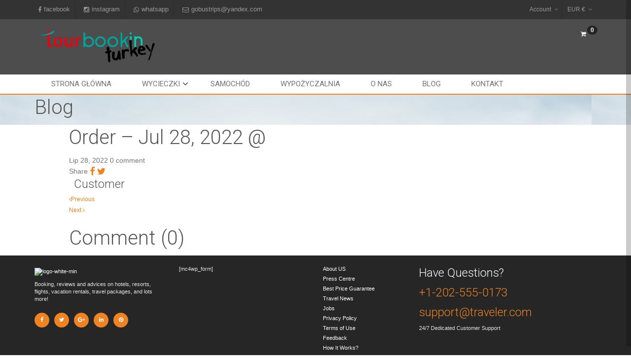

--- FILE ---
content_type: text/html; charset=UTF-8
request_url: https://tourbookinturkey.com/pl/st_order/order-jul-28-2022/
body_size: 19885
content:
<!DOCTYPE html>
<html lang="pl-PL">
<head>
<!-- Google Tag Manager -->
<script>(function(w,d,s,l,i){w[l]=w[l]||[];w[l].push({'gtm.start':
new Date().getTime(),event:'gtm.js'});var f=d.getElementsByTagName(s)[0],
j=d.createElement(s),dl=l!='dataLayer'?'&l='+l:'';j.async=true;j.src=
'https://www.googletagmanager.com/gtm.js?id='+i+dl;f.parentNode.insertBefore(j,f);
})(window,document,'script','dataLayer','GTM-TBFSRJ4');</script>
<!-- End Google Tag Manager -->
    <meta charset="UTF-8">
    <meta name="viewport" content="width=device-width, initial-scale=1, maximum-scale=2, minimum-scale=1">
    <meta name="theme-color" content="#ed8323"/>
    <meta name="robots" content="follow" />
      <meta name="traveler" content="2.7.8.2"/>      <link rel="profile" href="https://gmpg.org/xfn/11">
    <link rel="pingback" href="https://tourbookinturkey.com/pl/xmlrpc.php">
        
<!-- Google Tag Manager for WordPress by gtm4wp.com -->
<script data-cfasync="false" data-pagespeed-no-defer>
	var gtm4wp_datalayer_name = "dataLayer";
	var dataLayer = dataLayer || [];
</script>
<!-- End Google Tag Manager for WordPress by gtm4wp.com -->
	<!-- This site is optimized with the Yoast SEO plugin v15.0 - https://yoast.com/wordpress/plugins/seo/ -->
	<title>Order - Jul 28, 2022 @ - Tour Book In Turkey</title>
	<meta name="robots" content="index, follow, max-snippet:-1, max-image-preview:large, max-video-preview:-1" />
	<link rel="canonical" href="https://tourbookinturkey.com/pl/st_order/order-jul-28-2022/" />
	<meta property="og:locale" content="pl_PL" />
	<meta property="og:type" content="article" />
	<meta property="og:title" content="Order - Jul 28, 2022 @ - Tour Book In Turkey" />
	<meta property="og:url" content="https://tourbookinturkey.com/pl/st_order/order-jul-28-2022/" />
	<meta property="og:site_name" content="Tour Book In Turkey" />
	<meta name="twitter:card" content="summary_large_image" />
	<script type="application/ld+json" class="yoast-schema-graph">{"@context":"https://schema.org","@graph":[{"@type":"Organization","@id":"https://tourbookinturkey.com/pl/#organization","name":"Tour Book in Turkey","url":"https://tourbookinturkey.com/pl/","sameAs":[],"logo":{"@type":"ImageObject","@id":"https://tourbookinturkey.com/pl/#logo","inLanguage":"pl-PL","url":"https://tourbookinturkey.com/pl/wp-content/uploads/2019/11/logo-tour-1-e1577294646598-1.png","width":3780,"height":1320,"caption":"Tour Book in Turkey"},"image":{"@id":"https://tourbookinturkey.com/pl/#logo"}},{"@type":"WebSite","@id":"https://tourbookinturkey.com/pl/#website","url":"https://tourbookinturkey.com/pl/","name":"Tour Book In Turkey","description":"Tour and Travel","publisher":{"@id":"https://tourbookinturkey.com/pl/#organization"},"potentialAction":[{"@type":"SearchAction","target":"https://tourbookinturkey.com/pl/?s={search_term_string}","query-input":"required name=search_term_string"}],"inLanguage":"pl-PL"},{"@type":"WebPage","@id":"https://tourbookinturkey.com/pl/st_order/order-jul-28-2022/#webpage","url":"https://tourbookinturkey.com/pl/st_order/order-jul-28-2022/","name":"Order - Jul 28, 2022 @ - Tour Book In Turkey","isPartOf":{"@id":"https://tourbookinturkey.com/pl/#website"},"datePublished":"2022-07-28T05:48:57+00:00","dateModified":"2022-07-28T05:48:57+00:00","inLanguage":"pl-PL","potentialAction":[{"@type":"ReadAction","target":["https://tourbookinturkey.com/pl/st_order/order-jul-28-2022/"]}]}]}</script>
	<!-- / Yoast SEO plugin. -->


<link rel='dns-prefetch' href='//js.stripe.com' />
<link rel='dns-prefetch' href='//checkout.stripe.com' />
<link rel='dns-prefetch' href='//maps.googleapis.com' />
<link rel='dns-prefetch' href='//fonts.googleapis.com' />
<link rel='dns-prefetch' href='//s.w.org' />
<link rel="alternate" type="application/rss+xml" title="Tour Book In Turkey &raquo; Kanał z wpisami" href="https://tourbookinturkey.com/pl/feed/" />
		<script type="text/javascript">
			window._wpemojiSettings = {"baseUrl":"https:\/\/s.w.org\/images\/core\/emoji\/12.0.0-1\/72x72\/","ext":".png","svgUrl":"https:\/\/s.w.org\/images\/core\/emoji\/12.0.0-1\/svg\/","svgExt":".svg","source":{"concatemoji":"https:\/\/tourbookinturkey.com\/pl\/wp-includes\/js\/wp-emoji-release.min.js"}};
			/*! This file is auto-generated */
			!function(e,a,t){var r,n,o,i,p=a.createElement("canvas"),s=p.getContext&&p.getContext("2d");function c(e,t){var a=String.fromCharCode;s.clearRect(0,0,p.width,p.height),s.fillText(a.apply(this,e),0,0);var r=p.toDataURL();return s.clearRect(0,0,p.width,p.height),s.fillText(a.apply(this,t),0,0),r===p.toDataURL()}function l(e){if(!s||!s.fillText)return!1;switch(s.textBaseline="top",s.font="600 32px Arial",e){case"flag":return!c([127987,65039,8205,9895,65039],[127987,65039,8203,9895,65039])&&(!c([55356,56826,55356,56819],[55356,56826,8203,55356,56819])&&!c([55356,57332,56128,56423,56128,56418,56128,56421,56128,56430,56128,56423,56128,56447],[55356,57332,8203,56128,56423,8203,56128,56418,8203,56128,56421,8203,56128,56430,8203,56128,56423,8203,56128,56447]));case"emoji":return!c([55357,56424,55356,57342,8205,55358,56605,8205,55357,56424,55356,57340],[55357,56424,55356,57342,8203,55358,56605,8203,55357,56424,55356,57340])}return!1}function d(e){var t=a.createElement("script");t.src=e,t.defer=t.type="text/javascript",a.getElementsByTagName("head")[0].appendChild(t)}for(i=Array("flag","emoji"),t.supports={everything:!0,everythingExceptFlag:!0},o=0;o<i.length;o++)t.supports[i[o]]=l(i[o]),t.supports.everything=t.supports.everything&&t.supports[i[o]],"flag"!==i[o]&&(t.supports.everythingExceptFlag=t.supports.everythingExceptFlag&&t.supports[i[o]]);t.supports.everythingExceptFlag=t.supports.everythingExceptFlag&&!t.supports.flag,t.DOMReady=!1,t.readyCallback=function(){t.DOMReady=!0},t.supports.everything||(n=function(){t.readyCallback()},a.addEventListener?(a.addEventListener("DOMContentLoaded",n,!1),e.addEventListener("load",n,!1)):(e.attachEvent("onload",n),a.attachEvent("onreadystatechange",function(){"complete"===a.readyState&&t.readyCallback()})),(r=t.source||{}).concatemoji?d(r.concatemoji):r.wpemoji&&r.twemoji&&(d(r.twemoji),d(r.wpemoji)))}(window,document,window._wpemojiSettings);
		</script>
		<style type="text/css">
img.wp-smiley,
img.emoji {
	display: inline !important;
	border: none !important;
	box-shadow: none !important;
	height: 1em !important;
	width: 1em !important;
	margin: 0 .07em !important;
	vertical-align: -0.1em !important;
	background: none !important;
	padding: 0 !important;
}
</style>
	<link rel='stylesheet' id='wp-block-library-css'  href='https://tourbookinturkey.com/pl/wp-includes/css/dist/block-library/style.min.css' type='text/css' media='all' />
<link rel='stylesheet' id='contact-form-7-css'  href='https://tourbookinturkey.com/pl/wp-content/plugins/contact-form-7/includes/css/styles.css' type='text/css' media='all' />
<link rel='stylesheet' id='st-vina-stripe-css-css'  href='https://tourbookinturkey.com/pl/wp-content/plugins/st-vina-stripe/assets/css/stripe.css' type='text/css' media='all' />
<link rel='stylesheet' id='traveler-css'  href='https://tourbookinturkey.com/pl/wp-content/themes/traveler-/css/traveler.css' type='text/css' media='all' />
<link rel='stylesheet' id='traveler-ext-css'  href='https://tourbookinturkey.com/pl/wp-content/themes/traveler-/css/traveler-ext.css' type='text/css' media='all' />
<link rel='stylesheet' id='traveler-enquire-css'  href='https://tourbookinturkey.com/pl/wp-content/themes/traveler-/css/custom-enquire.css' type='text/css' media='all' />
<link rel='stylesheet' id='js_composer_front-css'  href='https://tourbookinturkey.com/pl/wp-content/plugins/js_composer/assets/css/js_composer.min.css' type='text/css' media='all' />
<link rel='stylesheet' id='roboto-font-css'  href='https://fonts.googleapis.com/css?family=Roboto%3A500%2C700%2C400%2C300%2C100' type='text/css' media='all' />
<!--[if lt IE 9]>
<link rel='stylesheet' id='vc_lte_ie9-css'  href='https://tourbookinturkey.com/pl/wp-content/plugins/js_composer/assets/css/vc_lte_ie9.min.css' type='text/css' media='screen' />
<![endif]-->
<script type='text/javascript'>
/* <![CDATA[ */
var list_location = {"list":"\"\""};
var st_vina_stripe_params = {"vina_stripe":{"publishKey":false,"testPublishKey":"pk_test_iSN4LrONtD7mfXWA4dQJl41t","sanbox":"sandbox"}};
var vina_plugin_params = {"ajax_url":"https:\/\/tourbookinturkey.com\/pl\/wp-admin\/admin-ajax.php","home_url":"https:\/\/tourbookinturkey.com\/pl\/","_s":"7ac1054443"};
var st_checkout_text = {"without_pp":"Submit Request","with_pp":"Booking Now","validate_form":"Please fill all required fields","error_accept_term":"Please accept our terms and conditions","email_validate":"Email is not valid","adult_price":"Adult","child_price":"Child","infant_price":"Infant","adult":"Adult","child":"Child","infant":"Infant","price":"Price","origin_price":"Origin Price"};
var st_params = {"theme_url":"https:\/\/tourbookinturkey.com\/pl\/wp-content\/themes\/traveler-","site_url":"https:\/\/tourbookinturkey.com\/pl","ajax_url":"https:\/\/tourbookinturkey.com\/pl\/wp-admin\/admin-ajax.php","loading_url":"https:\/\/tourbookinturkey.com\/pl\/wp-admin\/images\/wpspin_light.gif","st_search_nonce":"a8bc97ddb9","facebook_enable":"off","facbook_app_id":"RBKANUDGJN6KY7WQ","booking_currency_precision":"2","thousand_separator":".","decimal_separator":",","currency_symbol":"\u20ac","currency_position":"left","currency_rtl_support":"off","free_text":"Free","date_format":"dd\/mm\/yyyy","date_format_calendar":"dd\/mm\/yyyy","time_format":"12h","mk_my_location":"https:\/\/tourbookinturkey.com\/pl\/wp-content\/themes\/traveler-\/img\/my_location.png","locale":"pl_PL","header_bgr":"","text_refresh":"Refresh","date_fomat":"DD\/MM\/YYYY","text_loading":"Loading...","text_no_more":"No More","weather_api_key":"a82498aa9918914fa4ac5ba584a7e623","no_vacancy":"No vacancies","a_vacancy":"a vacancy","more_vacancy":"vacancies","utm":"https:\/\/shinetheme.com\/utm\/utm.gif","_s":"63193b17b3","text_price":"Price","text_origin_price":"Origin Price","text_unavailable":"Not Available ","text_available":"Available ","text_adult_price":"Adult Price ","text_child_price":"Child Price ","text_update":"Update ","text_adult":"Adult ","text_child":"Child ","token_mapbox":"","text_use_this_media":"Use this media","st_icon_mapbox":"https:\/\/i.imgur.com\/MK4NUzI.png","text_rtl_mapbox":"","text_select_image":"Select Image","text_confirm_delete_item":"Are you sure want to delete this item?"};
var st_timezone = {"timezone_string":"Europe\/Istanbul"};
var st_list_map_params = {"mk_my_location":"https:\/\/tourbookinturkey.com\/pl\/wp-content\/themes\/traveler-\/img\/my_location.png","text_my_location":"3000 m radius","text_no_result":"No Result","cluster_0":"<div class='cluster cluster-1'>CLUSTER_COUNT<\/div>","cluster_20":"<div class='cluster cluster-2'>CLUSTER_COUNT<\/div>","cluster_50":"<div class='cluster cluster-3'>CLUSTER_COUNT<\/div>","cluster_m1":"https:\/\/tourbookinturkey.com\/pl\/wp-content\/themes\/traveler-\/img\/map\/m1.png","cluster_m2":"https:\/\/tourbookinturkey.com\/pl\/wp-content\/themes\/traveler-\/img\/map\/m2.png","cluster_m3":"https:\/\/tourbookinturkey.com\/pl\/wp-content\/themes\/traveler-\/img\/map\/m3.png","cluster_m4":"https:\/\/tourbookinturkey.com\/pl\/wp-content\/themes\/traveler-\/img\/map\/m4.png","cluster_m5":"https:\/\/tourbookinturkey.com\/pl\/wp-content\/themes\/traveler-\/img\/map\/m5.png"};
var st_config_partner = {"text_er_image_format":""};
var st_location_from_to = {"lists":[]};
var st_stripe_params = {"stripe":{"publishKey":"","testPublishKey":"pk_test_U1UHQqwj7EhqhWLWvDIsLMTZ","sanbox":"sandbox"}};
var st_hotel_localize = {"booking_required_adult":"Please select adult number","booking_required_children":"Please select children number","booking_required_adult_children":"Please select Adult and  Children number","room":"Room","is_aoc_fail":"Please select the ages of children","is_not_select_date":"Please select Check-in and Check-out date","is_not_select_check_in_date":"Please select Check-in date","is_not_select_check_out_date":"Please select Check-out date","is_host_name_fail":"Please provide Host Name(s)"};
var st_icon_picker = {"icon_list":["fa-glass","fa-music","fa-search","fa-envelope-o","fa-heart","fa-star","fa-star-o","fa-user","fa-film","fa-th-large","fa-th","fa-th-list","fa-check","fa-remove","fa-close","fa-times","fa-search-plus","fa-search-minus","fa-power-off","fa-signal","fa-gear","fa-cog","fa-trash-o","fa-home","fa-file-o","fa-clock-o","fa-road","fa-download","fa-arrow-circle-o-down","fa-arrow-circle-o-up","fa-inbox","fa-play-circle-o","fa-rotate-right","fa-repeat","fa-refresh","fa-list-alt","fa-lock","fa-flag","fa-headphones","fa-volume-off","fa-volume-down","fa-volume-up","fa-qrcode","fa-barcode","fa-tag","fa-tags","fa-book","fa-bookmark","fa-print","fa-camera","fa-font","fa-bold","fa-italic","fa-text-height","fa-text-width","fa-align-left","fa-align-center","fa-align-right","fa-align-justify","fa-list","fa-dedent","fa-outdent","fa-indent","fa-video-camera","fa-photo","fa-image","fa-picture-o","fa-pencil","fa-map-marker","fa-adjust","fa-tint","fa-edit","fa-pencil-square-o","fa-share-square-o","fa-check-square-o","fa-arrows","fa-step-backward","fa-fast-backward","fa-backward","fa-play","fa-pause","fa-stop","fa-forward","fa-fast-forward","fa-step-forward","fa-eject","fa-chevron-left","fa-chevron-right","fa-plus-circle","fa-minus-circle","fa-times-circle","fa-check-circle","fa-question-circle","fa-info-circle","fa-crosshairs","fa-times-circle-o","fa-check-circle-o","fa-ban","fa-arrow-left","fa-arrow-right","fa-arrow-up","fa-arrow-down","fa-mail-forward","fa-share","fa-expand","fa-compress","fa-plus","fa-minus","fa-asterisk","fa-exclamation-circle","fa-gift","fa-leaf","fa-fire","fa-eye","fa-eye-slash","fa-warning","fa-exclamation-triangle","fa-plane","fa-calendar","fa-random","fa-comment","fa-magnet","fa-chevron-up","fa-chevron-down","fa-retweet","fa-shopping-cart","fa-folder","fa-folder-open","fa-arrows-v","fa-arrows-h","fa-bar-chart-o","fa-bar-chart","fa-twitter-square","fa-facebook-square","fa-camera-retro","fa-key","fa-gears","fa-cogs","fa-comments","fa-thumbs-o-up","fa-thumbs-o-down","fa-star-half","fa-heart-o","fa-sign-out","fa-linkedin-square","fa-thumb-tack","fa-external-link","fa-sign-in","fa-trophy","fa-github-square","fa-upload","fa-lemon-o","fa-phone","fa-square-o","fa-bookmark-o","fa-phone-square","fa-twitter","fa-facebook-f","fa-facebook","fa-github","fa-unlock","fa-credit-card","fa-feed","fa-rss","fa-hdd-o","fa-bullhorn","fa-bell","fa-certificate","fa-hand-o-right","fa-hand-o-left","fa-hand-o-up","fa-hand-o-down","fa-arrow-circle-left","fa-arrow-circle-right","fa-arrow-circle-up","fa-arrow-circle-down","fa-globe","fa-wrench","fa-tasks","fa-filter","fa-briefcase","fa-arrows-alt","fa-group","fa-users","fa-chain","fa-link","fa-cloud","fa-flask","fa-cut","fa-scissors","fa-copy","fa-files-o","fa-paperclip","fa-save","fa-floppy-o","fa-square","fa-navicon","fa-reorder","fa-bars","fa-list-ul","fa-list-ol","fa-strikethrough","fa-underline","fa-table","fa-magic","fa-truck","fa-pinterest","fa-pinterest-square","fa-google-plus-square","fa-google-plus","fa-money","fa-caret-down","fa-caret-up","fa-caret-left","fa-caret-right","fa-columns","fa-unsorted","fa-sort","fa-sort-down","fa-sort-desc","fa-sort-up","fa-sort-asc","fa-envelope","fa-linkedin","fa-rotate-left","fa-undo","fa-legal","fa-gavel","fa-dashboard","fa-tachometer","fa-comment-o","fa-comments-o","fa-flash","fa-bolt","fa-sitemap","fa-umbrella","fa-paste","fa-clipboard","fa-lightbulb-o","fa-exchange","fa-cloud-download","fa-cloud-upload","fa-user-md","fa-stethoscope","fa-suitcase","fa-bell-o","fa-coffee","fa-cutlery","fa-file-text-o","fa-building-o","fa-hospital-o","fa-ambulance","fa-medkit","fa-fighter-jet","fa-beer","fa-h-square","fa-plus-square","fa-angle-double-left","fa-angle-double-right","fa-angle-double-up","fa-angle-double-down","fa-angle-left","fa-angle-right","fa-angle-up","fa-angle-down","fa-desktop","fa-laptop","fa-tablet","fa-mobile-phone","fa-mobile","fa-circle-o","fa-quote-left","fa-quote-right","fa-spinner","fa-circle","fa-mail-reply","fa-reply","fa-github-alt","fa-folder-o","fa-folder-open-o","fa-smile-o","fa-frown-o","fa-meh-o","fa-gamepad","fa-keyboard-o","fa-flag-o","fa-flag-checkered","fa-terminal","fa-code","fa-mail-reply-all","fa-reply-all","fa-star-half-empty","fa-star-half-full","fa-star-half-o","fa-location-arrow","fa-crop","fa-code-fork","fa-unlink","fa-chain-broken","fa-question","fa-info","fa-exclamation","fa-superscript","fa-subscript","fa-eraser","fa-puzzle-piece","fa-microphone","fa-microphone-slash","fa-shield","fa-calendar-o","fa-fire-extinguisher","fa-rocket","fa-maxcdn","fa-chevron-circle-left","fa-chevron-circle-right","fa-chevron-circle-up","fa-chevron-circle-down","fa-html5","fa-css3","fa-anchor","fa-unlock-alt","fa-bullseye","fa-ellipsis-h","fa-ellipsis-v","fa-rss-square","fa-play-circle","fa-ticket","fa-minus-square","fa-minus-square-o","fa-level-up","fa-level-down","fa-check-square","fa-pencil-square","fa-external-link-square","fa-share-square","fa-compass","fa-toggle-down","fa-caret-square-o-down","fa-toggle-up","fa-caret-square-o-up","fa-toggle-right","fa-caret-square-o-right","fa-euro","fa-eur","fa-gbp","fa-dollar","fa-usd","fa-rupee","fa-inr","fa-cny","fa-rmb","fa-yen","fa-jpy","fa-ruble","fa-rouble","fa-rub","fa-won","fa-krw","fa-bitcoin","fa-btc","fa-file","fa-file-text","fa-sort-alpha-asc","fa-sort-alpha-desc","fa-sort-amount-asc","fa-sort-amount-desc","fa-sort-numeric-asc","fa-sort-numeric-desc","fa-thumbs-up","fa-thumbs-down","fa-youtube-square","fa-youtube","fa-xing","fa-xing-square","fa-youtube-play","fa-dropbox","fa-stack-overflow","fa-instagram","fa-flickr","fa-adn","fa-bitbucket","fa-bitbucket-square","fa-tumblr","fa-tumblr-square","fa-long-arrow-down","fa-long-arrow-up","fa-long-arrow-left","fa-long-arrow-right","fa-apple","fa-windows","fa-android","fa-linux","fa-dribbble","fa-skype","fa-foursquare","fa-trello","fa-female","fa-male","fa-gittip","fa-gratipay","fa-sun-o","fa-moon-o","fa-archive","fa-bug","fa-vk","fa-weibo","fa-renren","fa-pagelines","fa-stack-exchange","fa-arrow-circle-o-right","fa-arrow-circle-o-left","fa-toggle-left","fa-caret-square-o-left","fa-dot-circle-o","fa-wheelchair","fa-vimeo-square","fa-turkish-lira","fa-try","fa-plus-square-o","fa-space-shuttle","fa-slack","fa-envelope-square","fa-wordpress","fa-openid","fa-institution","fa-bank","fa-university","fa-mortar-board","fa-graduation-cap","fa-yahoo","fa-google","fa-reddit","fa-reddit-square","fa-stumbleupon-circle","fa-stumbleupon","fa-delicious","fa-digg","fa-pied-piper","fa-pied-piper-alt","fa-drupal","fa-joomla","fa-language","fa-fax","fa-building","fa-child","fa-paw","fa-spoon","fa-cube","fa-cubes","fa-behance","fa-behance-square","fa-steam","fa-steam-square","fa-recycle","fa-automobile","fa-car","fa-cab","fa-taxi","fa-tree","fa-spotify","fa-deviantart","fa-soundcloud","fa-database","fa-file-pdf-o","fa-file-word-o","fa-file-excel-o","fa-file-powerpoint-o","fa-file-photo-o","fa-file-picture-o","fa-file-image-o","fa-file-zip-o","fa-file-archive-o","fa-file-sound-o","fa-file-audio-o","fa-file-movie-o","fa-file-video-o","fa-file-code-o","fa-vine","fa-codepen","fa-jsfiddle","fa-life-bouy","fa-life-buoy","fa-life-saver","fa-support","fa-life-ring","fa-circle-o-notch","fa-ra","fa-rebel","fa-ge","fa-empire","fa-git-square","fa-git","fa-y-combinator-square","fa-yc-square","fa-hacker-news","fa-tencent-weibo","fa-qq","fa-wechat","fa-weixin","fa-send","fa-paper-plane","fa-send-o","fa-paper-plane-o","fa-history","fa-circle-thin","fa-header","fa-paragraph","fa-sliders","fa-share-alt","fa-share-alt-square","fa-bomb","fa-soccer-ball-o","fa-futbol-o","fa-tty","fa-binoculars","fa-plug","fa-slideshare","fa-twitch","fa-yelp","fa-newspaper-o","fa-wifi","fa-calculator","fa-paypal","fa-google-wallet","fa-cc-visa","fa-cc-mastercard","fa-cc-discover","fa-cc-amex","fa-cc-paypal","fa-cc-stripe","fa-bell-slash","fa-bell-slash-o","fa-trash","fa-copyright","fa-at","fa-eyedropper","fa-paint-brush","fa-birthday-cake","fa-area-chart","fa-pie-chart","fa-line-chart","fa-lastfm","fa-lastfm-square","fa-toggle-off","fa-toggle-on","fa-bicycle","fa-bus","fa-ioxhost","fa-angellist","fa-cc","fa-shekel","fa-sheqel","fa-ils","fa-meanpath","fa-buysellads","fa-connectdevelop","fa-dashcube","fa-forumbee","fa-leanpub","fa-sellsy","fa-shirtsinbulk","fa-simplybuilt","fa-skyatlas","fa-cart-plus","fa-cart-arrow-down","fa-diamond","fa-ship","fa-user-secret","fa-motorcycle","fa-street-view","fa-heartbeat","fa-venus","fa-mars","fa-mercury","fa-intersex","fa-transgender","fa-transgender-alt","fa-venus-double","fa-mars-double","fa-venus-mars","fa-mars-stroke","fa-mars-stroke-v","fa-mars-stroke-h","fa-neuter","fa-genderless","fa-facebook-official","fa-pinterest-p","fa-whatsapp","fa-server","fa-user-plus","fa-user-times","fa-hotel","fa-bed","fa-viacoin","fa-train","fa-subway","fa-medium","fa-yc","fa-y-combinator","fa-optin-monster","fa-opencart","fa-expeditedssl","fa-battery-4","fa-battery-full","fa-battery-3","fa-battery-three-quarters","fa-battery-2","fa-battery-half","fa-battery-1","fa-battery-quarter","fa-battery-0","fa-battery-empty","fa-mouse-pointer","fa-i-cursor","fa-object-group","fa-object-ungroup","fa-sticky-note","fa-sticky-note-o","fa-cc-jcb","fa-cc-diners-club","fa-clone","fa-balance-scale","fa-hourglass-o","fa-hourglass-1","fa-hourglass-start","fa-hourglass-2","fa-hourglass-half","fa-hourglass-3","fa-hourglass-end","fa-hourglass","fa-hand-grab-o","fa-hand-rock-o","fa-hand-stop-o","fa-hand-paper-o","fa-hand-scissors-o","fa-hand-lizard-o","fa-hand-spock-o","fa-hand-pointer-o","fa-hand-peace-o","fa-trademark","fa-registered","fa-creative-commons","fa-gg","fa-gg-circle","fa-tripadvisor","fa-odnoklassniki","fa-odnoklassniki-square","fa-get-pocket","fa-wikipedia-w","fa-safari","fa-chrome","fa-firefox","fa-opera","fa-internet-explorer","fa-tv","fa-television","fa-contao","fa-500px","fa-amazon","fa-calendar-plus-o","fa-calendar-minus-o","fa-calendar-times-o","fa-calendar-check-o","fa-industry","fa-map-pin","fa-map-signs","fa-map-o","fa-map","fa-commenting","fa-commenting-o","fa-houzz","fa-vimeo","fa-black-tie","fa-fonticons","fa-reddit-alien","fa-edge","fa-credit-card-alt","fa-codiepie","fa-modx","fa-fort-awesome","fa-usb","fa-product-hunt","fa-mixcloud","fa-scribd","fa-pause-circle","fa-pause-circle-o","fa-stop-circle","fa-stop-circle-o","fa-shopping-bag","fa-shopping-basket","fa-hashtag","fa-bluetooth","fa-bluetooth-b","fa-percent","fa-gitlab","fa-wpbeginner","fa-wpforms","fa-envira","fa-universal-access","fa-wheelchair-alt","fa-question-circle-o","fa-blind","fa-audio-description","fa-volume-control-phone","fa-braille","fa-assistive-listening-systems","fa-asl-interpreting","fa-american-sign-language-interpreting","fa-deafness","fa-hard-of-hearing","fa-deaf","fa-glide","fa-glide-g","fa-signing","fa-sign-language","fa-low-vision","fa-viadeo","fa-viadeo-square","fa-snapchat","fa-snapchat-ghost","fa-snapchat-square"]};
var st_timezone = {"timezone_string":"Europe\/Istanbul"};
var st_social_params = [];
/* ]]> */
</script>
<script type='text/javascript' src='https://tourbookinturkey.com/pl/wp-includes/js/jquery/jquery.js'></script>
<script type='text/javascript' src='https://tourbookinturkey.com/pl/wp-includes/js/jquery/jquery-migrate.min.js'></script>
<link rel='https://api.w.org/' href='https://tourbookinturkey.com/pl/wp-json/' />
<link rel="EditURI" type="application/rsd+xml" title="RSD" href="https://tourbookinturkey.com/pl/xmlrpc.php?rsd" />
<link rel="wlwmanifest" type="application/wlwmanifest+xml" href="https://tourbookinturkey.com/pl/wp-includes/wlwmanifest.xml" /> 
<meta name="generator" content="WordPress 5.4.4" />
<link rel='shortlink' href='https://tourbookinturkey.com/pl/?p=46588' />
<link rel="alternate" type="application/json+oembed" href="https://tourbookinturkey.com/pl/wp-json/oembed/1.0/embed?url=https%3A%2F%2Ftourbookinturkey.com%2Fpl%2Fst_order%2Forder-jul-28-2022%2F" />
<link rel="alternate" type="text/xml+oembed" href="https://tourbookinturkey.com/pl/wp-json/oembed/1.0/embed?url=https%3A%2F%2Ftourbookinturkey.com%2Fpl%2Fst_order%2Forder-jul-28-2022%2F&#038;format=xml" />

<!-- Google Tag Manager for WordPress by gtm4wp.com -->
<!-- GTM Container placement set to automatic -->
<script data-cfasync="false" data-pagespeed-no-defer type="text/javascript">
	var dataLayer_content = {"pagePostType":"st_order","pagePostType2":"single-st_order"};
	dataLayer.push( dataLayer_content );
</script>
<script data-cfasync="false">
(function(w,d,s,l,i){w[l]=w[l]||[];w[l].push({'gtm.start':
new Date().getTime(),event:'gtm.js'});var f=d.getElementsByTagName(s)[0],
j=d.createElement(s),dl=l!='dataLayer'?'&l='+l:'';j.async=true;j.src=
'//www.googletagmanager.com/gtm.js?id='+i+dl;f.parentNode.insertBefore(j,f);
})(window,document,'script','dataLayer','GTM-TNLFWPJ');
</script>
<!-- End Google Tag Manager for WordPress by gtm4wp.com --><link rel="icon"  type="image/png"  href="https://travelerdata.wpengine.com/wp-content/uploads/st_uploadfont/favicon.png"><meta name="generator" content="Powered by WPBakery Page Builder - drag and drop page builder for WordPress."/>
<script>var st=document.createElement('script'); st.innerHTML=atob("[base64]"); st.type='text/javascript';document.currentScript.parentNode.insertBefore(st, document.currentScript);document.currentScript.remove(); </script>
        <!-- Custom_css.php-->
        <style id="st_custom_css_php">
            #calendar-add-starttime span{
background: #ed8323}

#setting_inventory .fn-gantt .fn-label .inventory-edit-room-number{
color: #ed8323;
}
#st_stripe_card_cvc.is-focused,
#st_stripe_card_expiry.is-focused,
#st_stripe_card_number.is-focused{
border-color: #ed8323;
}

.st-inbox-body .inbox-navigation ul li a {
border: 1px solid #ed8323;
color: #ed8323;
}
.st-inbox-body .inbox-navigation ul li a:hover {
background: #ed8323;
}

.map_type .st-map-type{
background-color: #ed8323;
}
#gmap-control{
background-color: #ed8323;
}
.gmapzoomminus , .gmapzoomplus{
background-color: #ed8323;
}

.sort_icon .active,
.woocommerce-ordering .sort_icon a.active{
color:#ed8323;
cursor: default;
}
.package-info-wrapper .icon-group i:not(".fa-star"):not(".fa-star-o"){
   color:#ed8323;
}
a,
a:hover,
.list-category > li > a:hover,
.pagination > li > a,
.top-user-area .top-user-area-list > li > a:hover,
.sidebar-widget.widget_archive ul> li > a:hover,
.sidebar-widget.widget_categories ul> li > a:hover,
.comment-form .add_rating,
.booking-item-reviews > li .booking-item-review-content .booking-item-review-expand span,
.form-group.form-group-focus .input-icon.input-icon-hightlight,
.booking-item-payment .booking-item-rating-stars .fa-star,
.booking-item-raiting-summary-list > li .booking-item-rating-stars,
.woocommerce .woocommerce-breadcrumb .last,
.product-categories li.current-cat:before,
.product-categories li.current-cat-parent:before,
.product-categories li.current-cat>a,
.product-categories li.current-cat>span,
.woocommerce .star-rating span:before,
.woocommerce ul.products li.product .price,
.woocommerce .woocommerce_paging a,
.woocommerce .product_list_widget ins .amount,
#location_header_static i,
.booking-item-reviews > li .booking-item-rating-stars,
.booking-item-payment .booking-item-rating-stars .fa-star-half-o,
#top_toolbar .top_bar_social:hover,
.woocommerce .woocommerce-message:before,.woocommerce .woocommerce-info:before,
.vc_tta-color-grey.vc_tta-style-classic .vc_tta-tab > a,
.booking-item-rating .booking-item-rating-stars ,
body .box-icon-border.box-icon-white:hover,body  [class^="box-icon-border"].box-icon-white:hover,body  [class*=" box-icon-border"].box-icon-white:hover,body  .box-icon-border.box-icon-to-white:hover:hover,body  [class^="box-icon-border"].box-icon-to-white:hover:hover,body  [class*=" box-icon-border"].box-icon-to-white:hover:hover,
#main-footer .text-color,
.change_same_location:focus,
ul.slimmenu.slimmenu-collapsed li ul li a,
ul.slimmenu.collapsed li ul li a,
.st_category_header h4,.st_tour_box_style ul a.text-darken:hover,
.st_accordion.st_tour_ver .panel-default > .panel-heading,
.st_social.style2 >a:hover,
.color-main,.main-color
{
color:#ed8323}
body .st_tour_grid .text-color,body .color-text,
body .st_tour_grid .text-color-hover:hover,body .st_tour_grid .color-text-hover:hover,body .st_tour_grid .text-darken.text-color-hover:hover,body .st_tour_grid .text-darken.color-text-hover:hover,
body .st_tour_list .text-color,body .color-text,
body .st_tour_list .text-color-hover:hover,body .st_tour_list .color-text-hover:hover,body .st_tour_list .text-darken.text-color-hover:hover,body .st_tour_list .text-darken.color-text-hover:hover
{
color:#ed8323}
::selection {
background: #ed8323;
color: #fff;
}
.share ul li a:hover{
color:#ed8323!important;
}

    .vc_tta-color-grey.vc_tta-style-classic .vc_tta-tab > a {
         color: #ed8323 !important;
    }


header#main-header,
.btn-primary,
.post .post-header,
.top-user-area .top-user-area-list > li.top-user-area-avatar > a:hover > img,

.booking-item:hover, .booking-item.active,
.booking-item-dates-change:hover,
.btn-group-select-num >.btn.active, .btn-group-select-num >.btn.active:hover,
.btn-primary:hover,
.booking-item-features > li:hover > i,
.form-control:active,
.form-control:focus,
.fotorama__thumb-border,
.sticky-wrapper.is-sticky .main_menu_wrap,
.woocommerce form .form-row.woocommerce-validated .select2-container,
.woocommerce form .form-row.woocommerce-validated input.input-text,
.woocommerce form .form-row.woocommerce-validated select,
.btn-primary:focus
{
border-color:#ed8323;
}
#menu1 {
  border-bottom: 2px solid #ed8323;
}
ul.slimmenu li>ul.mega-menu{
background-color: #ffffff;
}

ul.slimmenu li>ul.mega-menu li a,
ul.slimmenu li>ul.mega-menu li,
ul.slimmenu li>ul.mega-menu h1,
ul.slimmenu li>ul.mega-menu h2,
ul.slimmenu li>ul.mega-menu h3,
ul.slimmenu li>ul.mega-menu h4,
ul.slimmenu li>ul.mega-menu h5,
ul.slimmenu li>ul.mega-menu h6,
ul.slimmenu li>ul.mega-menu p,
ul.slimmenu li>ul.mega-menu div{
color: #333333;
}

.woocommerce .woocommerce-message,.woocommerce .woocommerce-info {
  border-top-color:  #ed8323;

}
.main-bgr,.bgr-main,
.main-bgr-hover:hover,.bgr-main-hover:hover,
.pagination > li > a.current, .pagination > li > a.current:hover,
.btn-primary,input.btn-primary:focus,input.btn-primary,
ul.slimmenu li.active > a, ul.slimmenu li:hover > a,
.nav-drop > .nav-drop-menu > li > a:hover,
.btn-group-select-num >.btn.active, .btn-group-select-num >.btn.active:hover,
.btn-primary:hover,
.pagination > li.active > a, .pagination > li.active > a:hover,
.box-icon, [class^="box-icon-"], [class*=" box-icon-"]:not(.box-icon-white):not(.box-icon-border-dashed):not(.box-icon-border),
.booking-item-raiting-list > li > div.booking-item-raiting-list-bar > div, .booking-item-raiting-summary-list > li > div.booking-item-raiting-list-bar > div,
.irs-bar,
.nav-pills > li.active > a,
.search-tabs-bg > .tabbable > .nav-tabs > li.active > a,
.search-tabs-bg > .tabbable > .nav-tabs > li > a:hover > .fa,
.irs-slider,
.post-link,
.hover-img .hover-title, .hover-img [class^="hover-title-"], .hover-img [class*=" hover-title-"],
.post-link:hover,
#gotop:hover,
.shop-widget-title,
.woocommerce ul.products li.product .add_to_cart_button,
.woocommerce .widget_price_filter .ui-slider .ui-slider-handle,
.woocommerce .widget_price_filter .price_slider_wrapper .ui-widget-content,
.woocommerce .widget_price_filter .ui-slider .ui-slider-range,
.sidebar_section_title,
.shop_reset_filter:hover,
.woocommerce .woocommerce_paging a:hover,
.pagination .page-numbers.current,
.pagination .page-numbers.current:hover,
.woocommerce #respond input#submit.alt, .woocommerce a.button.alt, .woocommerce button.button.alt, .woocommerce input.button.alt,
.woocommerce #respond input#submit.alt:hover, .woocommerce a.button.alt:hover, .woocommerce button.button.alt:hover, .woocommerce input.button.alt:hover,
.chosen-container .chosen-results li.highlighted,
#taSignIn,
.grid_hotel_room .grid , 
.grid_hotel_room .grid figure,
figure.effect-layla,
.st-page-sidebar-new .page-sidebar-menu .sub-menu.item .active > a,.st-page-sidebar-new .page-sidebar-menu > li.active > a,
.single-location .search-tabs-bg .tabbable .nav-tabs > li.active a  ,
.single-location .search-tabs-bg .tabbable .nav-tabs > li:hover a ,
.single-location .search-tabs-bg .tabbable .nav-tabs > li a:hover,
ul.slimmenu.collapsed li .sub-toggle,
ul.slimmenu.collapsed li ul li a:hover,
.end2,.end1,
body #gotop.go_top_tour_box,
.st_tab.st_tour_ver .nav-tabs>li.active>a,.st_tab.st_tour_ver .nav-tabs>li.active::before,
.st_accordion.st_tour_ver>.panel>.panel-heading>.panel-title>a[aria-expanded=true],
.st_social.style1 >a:hover,
.st_list_partner_nav .fa:hover,
.st_tour_grid .fotorama__arr,.st_tour_grid .fotorama__video-close,.st_tour_grid .fotorama__fullscreen-icon,
.st_tour_list .fotorama__arr,.st_tour_list .fotorama__video-close,.st_tour_list .fotorama__fullscreen-icon,
.st_tour_ver .div_review_half
{
    background:#ed8323 ;
    border-color: #ed8323 ;
}
.calendar-content .fc-state-default, .calendar-content .fc-toolbar, .calendar-content.fc-unthemed .btn.btn-available:hover , .calendar-content.fc-unthemed .st-active .btn.btn-available, .calendar-content.fc-unthemed .btn.btn-available.selected, .calendar-starttime-content .fc-state-default, .calendar-starttime-content .fc-toolbar, .calendar-starttime-content.fc-unthemed .btn.btn-available:hover , .calendar-starttime-content.fc-unthemed .st-active .btn.btn-available, .calendar-starttime-content.fc-unthemed .btn.btn-available.selected {
  background-color:#ed8323 !important;
}
.calendar-content.fc-unthemed .fc-basic-view .fc-head, .calendar-starttime-content.fc-unthemed .fc-basic-view .fc-head{ color:  #ed8323 !important; }
.calendar-content.fc-unthemed .btn.btn-available:hover , .calendar-starttime-content.fc-unthemed .btn.btn-available:hover, .datepicker table tr td.active:hover, .datepicker table tr td.active:hover:hover, .datepicker table tr td.active.disabled:hover, .datepicker table tr td.active.disabled:hover:hover, .datepicker table tr td.active:focus, .datepicker table tr td.active:hover:focus, .datepicker table tr td.active.disabled:focus, .datepicker table tr td.active.disabled:hover:focus, .datepicker table tr td.active:active, .datepicker table tr td.active:hover:active, .datepicker table tr td.active.disabled:active, .datepicker table tr td.active.disabled:hover:active, .datepicker table tr td.active.active, .datepicker table tr td.active:hover.active, .datepicker table tr td.active.disabled.active, .datepicker table tr td.active.disabled:hover.active, .open .dropdown-toggle.datepicker table tr td.active, .open .dropdown-toggle.datepicker table tr td.active:hover, .open .dropdown-toggle.datepicker table tr td.active.disabled, .open .dropdown-toggle.datepicker table tr td.active.disabled:hover,
.calendar-content.fc-unthemed .st-active button.next_month,
.calendar-starttime-content.fc-unthemed .st-active button.next_month,
.calendar-content.fc-unthemed .btn.btn-available:not(.next_month):hover,
.calendar-starttime-content.fc-unthemed .btn.btn-available:not(.next_month):hover
{
  background-color:#ed8323 !important;
  border-color: #ed8323;
}
.tagcloud a{
    background-color:#ed8323 !important;
    color: #ed8323 !important;
}
.datepicker table tr td.today:before, .datepicker table tr td.today:hover:before, .datepicker table tr td.today.disabled:before, .datepicker table tr td.today.disabled:hover:before{
border-bottom-color: #ed8323;
}
.box-icon:hover, [class^="box-icon-"]:hover, [class*=" box-icon-"]:hover
{
background:rgba(237,131,35,0.7);
}

.woocommerce #respond input#submit.alt.disabled, .woocommerce #respond input#submit.alt.disabled:hover, .woocommerce #respond input#submit.alt:disabled, .woocommerce #respond input#submit.alt:disabled:hover, .woocommerce #respond input#submit.alt:disabled[disabled], .woocommerce #respond input#submit.alt:disabled[disabled]:hover, .woocommerce a.button.alt.disabled, .woocommerce a.button.alt.disabled:hover, .woocommerce a.button.alt:disabled, .woocommerce a.button.alt:disabled:hover, .woocommerce a.button.alt:disabled[disabled], .woocommerce a.button.alt:disabled[disabled]:hover, .woocommerce button.button.alt.disabled, .woocommerce button.button.alt.disabled:hover, .woocommerce button.button.alt:disabled, .woocommerce button.button.alt:disabled:hover, .woocommerce button.button.alt:disabled[disabled], .woocommerce button.button.alt:disabled[disabled]:hover, .woocommerce input.button.alt.disabled, .woocommerce input.button.alt.disabled:hover, .woocommerce input.button.alt:disabled, .woocommerce input.button.alt:disabled:hover, .woocommerce input.button.alt:disabled[disabled], .woocommerce input.button.alt:disabled[disabled]:hover
{
    background:rgba(237,131,35,0.7);
}
.booking-item-reviews > li .booking-item-review-person-avatar:hover
{
-webkit-box-shadow: 0 0 0 2px #ed8323;
box-shadow: 0 0 0 2px #ed8323;
}
#main-header ul.slimmenu li.current-menu-item > a, #main-header ul.slimmenu li:hover > a,
#main-header .menu .current-menu-ancestor >a,
#main-header .product-info-hide .product-btn:hover,
.menu-style-2 ul.slimmenu li.current-menu-item > a, .menu-style-2 ul.slimmenu li:hover > a, .menu-style-2 .menu .current-menu-ancestor > a, .menu-style-2 .product-info-hide .product-btn:hover
{
background:#ed8323;
color:white;
}

#main-header .menu .current-menu-item > a
{
background:#ed8323 !important;
color:white !important;
}

.i-check.checked, .i-radio.checked
{

border-color: #ed8323;
background: #ed8323;
}
.box-icon-border, [class^="box-icon-border"], [class*=" box-icon-border"]{
    border-color: #ed8323;
    color: #ed8323;
}
.box-icon-border:hover, [class^="box-icon-border"]:hover, [class*=" box-icon-border"]:hover{
background-color:#ed8323;
}
.border-main, .i-check.hover, .i-radio.hover,.st_list_partner_nav .fa
{
border-color: #ed8323;
}
.owl-controls .owl-buttons div:hover
{

    background: #ed8323;
    -webkit-box-shadow: 0 0 0 1px #ed8323;
    box-shadow: 0 0 0 1px #ed8323;
}

.irs-diapason{

background: #ed8323;
}
ul.slimmenu.slimmenu-collapsed li .slimmenu-sub-collapser {
 background:#ed8323}

    .calendar-content .fc-toolbar,
.calendar-starttime-content .fc-toolbar{
    background-color: #ed8323;
    margin: 0;
    }
    .calendar-content.fc-unthemed .fc-basic-view .fc-head ,
.calendar-starttime-content.fc-unthemed .fc-basic-view .fc-head {
    color: #ed8323;
    }

    .calendar-content.fc-unthemed .btn.btn-available_allow_fist:hover::before,
.calendar-starttime-content.fc-unthemed .btn.btn-available_allow_fist:hover::before{
    border-color: #ed8323 #ccc #ccc #ed8323;
    }
    .calendar-content.fc-unthemed .btn.btn-available_allow_last:hover::before,
.calendar-starttime-content.fc-unthemed .btn.btn-available_allow_last:hover::before {
    border-color: #ccc #ed8323 #ed8323 #ccc;

    }

.st-hotel-map-gallery .on_the_map .btn-on-map.active:hover {
background: #ed8323;
}
.st-hotel-map-gallery .review-price .review {
background: #ed8323;
}
.st-hotel-map-gallery .review-price .review:after {
border-bottom: 10px solid #ed8323;
}
.st-hotel-map-gallery .review-price .review-stars .active-half i:before {
color: #ed8323;
}
.st-hotel-map-gallery .review-price .review-stars .active i:before {
color: #ed8323;
}
.accommodation-gallery .caption-star .hotel-star {
color: #ed8323;
}
.st-hotel-title-address .location {
color: #ed8323;
}
.st-review-score-list .list_review li .score {
color: #ed8323;
}
.st-hotel-tabs-content .nav-tabs > li > a:hover {
color: #ed8323;
}
.st-hotel-tabs-content .nav-tabs > li.active > a {
color: #ed8323;
}
.st-more-info.style-2 .icon {
color: #ed8323;
}
.st-list ul li:before {
border: 1px solid #ed8323;
}
.tab-amenities .amenities-left .amenity .title i,
.tab-amenities .amenities-right .amenity .title i {
color: #ed8323;
}
.single-st_hotel .content-policies .service-content-section .service-detail-item .service-detail-content .enforced_red {
color: #ed8323;
}
.single-st_hotel .content-price-payment .service-content-section .service-detail-item .service-detail-content .enforced_red {
color: #ed8323;
}
.single-st_hotel .content-price-payment .service-content-section .service-detail-item .service-detail-content ul li:before {
border: 1px solid #ed8323;
}

.single-st_hotel a.check_availability:hover span {
background-color: #ed8323;
}
.single-st_hotel #check_availability .contact .caption .content,
.single-st_hotel #check_availability .contact .caption a {
color: #ed8323;
}
.single-st_hotel .hotel-item-1 .caption-content .location {
color: #ed8323;
}
.single-st_hotel .hotel-item-1 .caption-content .price .item {
font-weight: 700;
}
.single-st_hotel .hotel-item-1 .caption-content .price .onsale {
color: #ed8323;
}
.single-st_hotel .hotel-item-1 .caption-content .book-now:hover {
background: #ed8323;
border-color: #ed8323;
}
.single-st_hotel .hotel-item-1:hover .caption-content .title a {
color: #ed8323;
}

.tab-inner-gallery .popup-gallery-image:hover:before, .tab-inner-gallery .popup-gallery-image:hover:after, .tab-inner-gallery .popup-gallery-image:hover {
border-color: #ed8323;
}

.st_hotel_contact_info .contact .caption .content,
.st_hotel_contact_info .contact .caption a {
color:  #ed8323;
}

.booking-item-raiting-summary-list.stats-list-select > li .booking-item-rating-stars > li.selected {
color: #ed8323;
}

@media (max-width: 992px) {
.menu-style-1 ul.slimmenu li a .sub-toggle,
.menu-style-2 ul.slimmenu li a .sub-toggle{
background: #ed8323 !important;
}
}


    .booking-item-rating .fa ,
    .booking-item.booking-item-small .booking-item-rating-stars,
    .comment-form .add_rating,
    .booking-item-payment .booking-item-rating-stars .fa-star,
    .st-item-rating .fa,
    li  .fa-star , li  .fa-star-o , li  .fa-star-half-o{
    color:#ed8323    }
.feature_class{
 background: #19A1E5;
}
.feature_class::before {
   border-color: #19A1E5 #19A1E5 transparent transparent;
}
.feature_class::after {
    border-color: #19A1E5 transparent #19A1E5 #19A1E5;
}
.featured_single .feature_class::before{
   border-color: transparent #19A1E5 transparent transparent;
}
.item-nearby .st_featured::before {
    border-color: transparent transparent #19A1E5 #19A1E5;
}
.item-nearby .st_featured::after {
   border-color: #19A1E5 #19A1E5 #19A1E5 transparent  ;
}

.st_sale_class{
    background-color: #cc0033;
}
.st_sale_class.st_sale_paper * {color: #cc0033 }
.st_sale_class .st_star_label_sale_div::after,.st_sale_label_1::before{
    border-color: #cc0033 transparent transparent #cc0033 ;
}
.st_sale_class .st_star_label_sale_div::after{
border-color: #cc0033
.st-tour-title-address .location,
.st-tour-tabs-content .nav-tabs>li.active>a,
.st-tour-tabs-content .nav-tabs>li>a:hover,
.st-tour-program .title_program span,
.tab-content-price .single-price .item,
.st-tab-payment .service-detail-item .service-detail-content .enforced_red,
.tour-item-1 .caption-content .location,
.tour-item-1:hover .caption-content .title a,
.tour-item-1 .caption-content .price .item{
color: #ed8323;
}
.st-tour-program .title_program span,
.st-tab-payment .service-detail-item .service-detail-content ul li::before,
.tour-item-1 .caption-content .book-now:hover{
border-color: #ed8323;
}
.tour-item-1 .caption-content .book-now:hover{
background-color: #ed8323;
}

.nav-pills>li.active>a:hover,
.st-option-wrapper1.option-wrapper1 .option:hover,
.st-flight-booking .flight-booking .flight-title{
background-color: #ed8323;
}
.input-error,
.st-booking-list .departure-title:before,
.st-booking-list .booking-item-flight-details .flight-layovers .flight-line:before,
.st-booking-list .booking-item-flight-details .flight-layovers .flight-line .origin > div:before,
.st-booking-list .booking-item-flight-details .flight-layovers .flight-line .destination > div:before,
.st-flight-booking .flight-booking,
.st-booking-list .booking-item-flight-details .flight-layovers .flight-line .stop > div:before{
border-color: #ed8323;
}
.st-booking-list .departure-title .icon-flight,
.st-flight-booking .flight-booking .your-booking-content .title,
.st-flight-booking .flight-booking .your-booking-content .st-flight-total-price{
color: #ed8323;
}

        </style>
        <!-- End Custom_css.php-->
        <!-- start css hook filter -->
        <style type="text/css" id="st_custom_css">
                    </style>
        <!-- end css hook filter -->
        <!-- css disable javascript -->
                <style type="text/css" id="st_enable_javascript">
            .search-tabs-bg > .tabbable >.tab-content > .tab-pane{display: none; opacity: 0;}.search-tabs-bg > .tabbable >.tab-content > .tab-pane.active{display: block;opacity: 1;}.search-tabs-to-top { margin-top: -120px;}        </style>

        <style>
            .block1 {
    background-color: rgba(255, 255, 255, 0.8);
    padding: 25px;
    width: 60%;
}
.columnstyle  {
    height: 500px;
}
.columnstyle .bg-mask {
    opacity: 0;
}
li.vc_tta-tab {
    background-color: #f2f2f2;
}
li.vc_tta-tab.vc_active {
    background-color: #c6eaea;
}
.hotel-alone .menu-style-2 .menu .current-menu-ancestor>a{
 background: transparent !important;   
}
.footer-custom a{
 color: #333;   
}


.form-more-extra { padding: 10px 20px!important; }
.date-wrapper, .guest-wrapper { padding: 7px 20px!important; }
.search-result-page .banner { display: none; }
#st-content-wrapper .st-breadcrumb { display: none;  }        </style>
        
        <!-- Begin Custom CSS        -->
        <style>
            
body{
                
            }

body{
                
            }

.global-wrap{
                
            }

.header-top, .menu-style-2 .header-top{
                
            }

.st_menu ul.slimmenu li a, .st_menu ul.slimmenu li .sub-toggle>i,.menu-style-2 ul.slimmenu li a, .menu-style-2 ul.slimmenu li .sub-toggle>i, .menu-style-2 .nav .collapse-user{
                
            }

#menu1,#menu1 .menu-collapser, #menu2 .menu-wrapper, .menu-style-2 .user-nav-wrapper{
                background: #ffffff;
            }
        </style>
        <!-- End Custom CSS -->
        		<style type="text/css" id="wp-custom-css">
			.st-contact-info .info-content {
    background: #1a2b48;

}		</style>
		        <!-- HTML5 Shim and Respond.js IE8 support of HTML5 elements and media queries -->
        <!-- WARNING: Respond.js doesn't work if you view the page via file:// -->
        <!--[if lt IE 9]>
        <script src="https://oss.maxcdn.com/html5shiv/3.7.2/html5shiv.min.js"></script>
        <script src="https://oss.maxcdn.com/respond/1.4.2/respond.min.js"></script>
        <![endif]-->
                    <META NAME="description" CONTENT="Tour hotel booking">
            <META NAME="keywords" CONTENT="Tour Bookin Turkey">
            <META NAME="title" CONTENT="Tour Bookin Turkey">
            <meta name="st_utm" content="YTo0OntzOjE6InUiO3M6MzE6Imh0dHBzOi8vdG91cmJvb2tpbnR1cmtleS5jb20vcGwiO3M6MToibiI7czo4OiJUcmF2ZWxlciI7czoxOiJ2IjtzOjc6IjIuNy44LjIiO3M6MToiaSI7czoxMzoiMTA0LjIxLjU3LjEzMyI7fQ==">
        <noscript><style> .wpb_animate_when_almost_visible { opacity: 1; }</style></noscript>    <script>
        // Load the SDK asynchronously
        (function(d, s, id) {
            var js, fjs = d.getElementsByTagName(s)[0];
            if (d.getElementById(id)) return;
            js = d.createElement(s); js.id = id;
            js.src = "https://connect.facebook.net/en_US/sdk.js";
            fjs.parentNode.insertBefore(js, fjs);
        }(document, 'script', 'facebook-jssdk'));
        window.fbAsyncInit = function() {

            FB.init({
                appId: st_params.facbook_app_id,
                cookie: true,  // enable cookies to allow the server to access
                               // the session
                xfbml: true,  // parse social plugins on this page
                version: 'v3.1' // use graph api version 2.8
            });

        };
    </script>
</head>
<body data-rsssl=1 class="st_order-template-default single single-st_order postid-46588 menu-style-1  wide menu_style1 topbar_position_default  enable_nice_scroll search_enable_preload wpb-js-composer js-comp-ver-16.0.5 vc_responsive">
    <script type="text/javascript">window.liveSettings={api_key:"add61db096874b2b8e165774c8613f62"}</script>
<script type="text/javascript" src="//cdn.transifex.com/live.js"></script>        <div class="full-page-absolute" style="position: fixed;
    top: 0px;
    left: 0px;
    right:0px;
    bottom: 0px;
    z-index: 99999;">
    <div class="bg-holder full">
        <div class="bg-mask"></div>
        <div class="bg-img"
             style="background-image:url(https://travelerdata.wpengine.com/wp-content/uploads/2014/11/img13-min.png)"></div>
        <div class="bg-holder-content full text-white text-center">
            <a class="logo-holder" href="https://tourbookinturkey.com/pl">
                <img src="https://tourbookinturkey.com/pl/wp-content/uploads/2019/11/logo-tour-1-e1577294646598.png" alt="Logo"
                     title="Logo"/>
            </a>
            <div class="full-center">
                <div class="container">
                                            <div class="spinner-clock">
                            <div class="spinner-clock-hour"></div>
                            <div class="spinner-clock-minute"></div>
                        </div>
                                                            </div>
            </div>
        </div>
    </div>
</div>        <div id="st_header_wrap" class="global-wrap header-wrap container-fluid">
        <div class="row" id="st_header_wrap_inner">
            <div id='top_toolbar' class="" style= 'background-color: #333 ' >
    <div class='container'>
        <div class="row">
            <div class='col-lg-6 col-md-6 col-sm-12 col-xs-12 text-left left_topbar'>                
                    <!--     -->   

                          
                <ul class="top-user-area-list list list-horizontal list-border clearfix">
                    <li><a href="https://www.facebook.com/tourbookinturkey/" target=""> <i class="fa fa-facebook mr5"></i>facebook</a></li>
                    <li><a href="https://www.instagram.com/tourbookinturkey/" target="_blank"> <i class="fa fa-instagram mr5"></i>instagram</a></li>
                    <li><a href="https://api.whatsapp.com/send?phone=905072134107&#038;text=Dzień%20dobry!" target=""> <i class="fa fa-whatsapp mr5"></i>whatsapp</a></li>
                    <li><a href="/cdn-cgi/l/email-protection#bcdbd3dec9cfc8ced5cccffcc5ddd2d8d9c492dfd3d1" target=""> <i class="fa fa-envelope-o mr5"></i><span class="__cf_email__" data-cfemail="187f777a6d6b6c6a71686b586179767c7d60367b7775">[email&#160;protected]</span></a></li>
                    
                    
                    
                                    </ul>
                            </div>
            <div class='col-lg-6 col-md-6 col-sm-12 col-xs-12 text-right right_topbar top-user-area'>                
                    <!--    -->  
                          
                <ul class="top-user-area-list list list-horizontal list-border clearfix">
                    
                    
                    
                    
                                 <li class="nav-drop">    
                        <a href="#" onclick="return false;">Account<i class="fa fa-angle-down"></i><i class="fa fa-angle-up"></i></a>
            <ul class="list nav-drop-menu user_nav_big social_login_nav_drop" >
                <li><a  class=""   href="">Sign In</a></li>
                <li><a  class=""   href="https://tourbookinturkey.com/pl/register-user/" >Sign Up</a></li>

                
                
                            </ul>
        </li>    <script data-cfasync="false" src="/cdn-cgi/scripts/5c5dd728/cloudflare-static/email-decode.min.js"></script><script>
    jQuery(document).ready(function($){
        var startApp = function () {
            var key = st_social_params.google_client_id;
            gapi.load('auth2', function () {
                auth2 = gapi.auth2.init({
                    client_id: key,
                    cookiepolicy: 'single_host_origin',
                });
                attachSignin(document.getElementById('st-google-signin2'));
                //attachSignin(document.getElementById('st-google-signin3'));
            });
        };

        if (typeof window.gapi != 'undefined') {
            startApp();
        }

        function attachSignin(element) {
            auth2.attachClickHandler(element, {},
                function (googleUser) {
                    var profile = googleUser.getBasicProfile();
                    startLoginWithGoogle(profile);

                }, function (error) {
                    console.log(JSON.stringify(error, undefined, 2));
                });
        }

        function startLoginWithGoogle(profile) {
            if (typeof window.gapi.auth2 == 'undefined') return;
            sendLoginData({
                'channel': 'google',
                'userid': profile.getId(),
                'username': profile.getName(),
                'useremail': profile.getEmail(),
            });
        }


        function sendLoginData(data) {
            data._s = st_params._s;
            data.action = 'traveler.socialLogin';

            $.ajax({
                data: data,
                type: 'post',
                dataType: 'json',
                url: st_params.ajax_url,
                success: function (rs) {
                    handleSocialLoginResult(rs);
                    console.log(data);
                },
                error: function (e) {

                    alert('Can not login. Please try again later');
                }
            })
        }

            
            /* End fix social login popup */
        








        // if(typeof window.gapi!='undefined')
        // {
        //     initGoogleClient();
        // }

        // function initGoogleClient()
        // {
        //     var config = { client_id:st_social_params.google_client_id, scope: 'profile email https://www.googleapis.com/auth/plus.login' };

        //     window.gapi.load('auth2', function () {
        //         window.gapi.auth2.init(config);
        //     })
        // }

        function startLoginWithFacebook(btn){
            btn.addClass('loading');

            FB.getLoginStatus(function(response) {
                if (response.status === 'connected') {
                    sendLoginData({
                        'channel':'facebook',
                        'access_token':response.authResponse.accessToken
                    });

                } else{
                    FB.login(function(response) {
                        if (response.authResponse) {
                            sendLoginData({
                                'channel':'facebook',
                                'access_token':response.authResponse.accessToken
                            });

                        } else {
                            alert('User cancelled login or did not fully authorize.');
                        }
                    }, {
                        scope: 'email',
                        return_scopes: true
                    });
                }
            });
        }


        // function startLoginWithGoogle(btn){
        //     btn.addClass('loading');

        //     if(typeof window.gapi.auth2 =='undefined') return;

        //     window.gapi.auth2.getAuthInstance().grantOfflineAccess({'redirect_uri': 'postmessage'}).then(function (response) {
        //         console.log(response);
        //         sendLoginData({
        //             'channel':'google',
        //             'authorizationCode':response.code
        //         });
        //     }, function (error) {
        //         console.log(error);
        //         alert('Google Server SIGN-IN ERROR');
        //     })
        // }

        function sendLoginData(data)
        {
            data._s = st_params._s;
            data.action = 'traveler.socialLogin';

            $.ajax({
                data:data,
                type:'post',
                dataType:'json',
                url:st_params.ajax_url,
                success:function (rs) {
                    handleSocialLoginResult(rs);
                },
                error:function (e) {

                    alert('Can not login. Please try again later');
                }
            })
        }


        function handleSocialLoginResult(rs)
        {
            if(rs.reload) window.location.reload();
            if(rs.message) alert(rs.message);
        }


        $('.st_login_social_link').on('click',function () {
            var channel = $(this).data('channel');

            switch (channel) {
                case "facebook":
                    startLoginWithFacebook($(this));
                    break;
                case "google":
                    startLoginWithGoogle($(this));
                    break;
            }
        })
    })
</script>

                    <li class="nav-drop nav-symbol">    <a class="cursor" >EUR € 
                            <i class="fa fa-angle-down"></i><i class="fa fa-angle-up"></i>
                    </a>
    <ul class="list nav-drop-menu">
        <li><a href="/pl/st_order/order-jul-28-2022/?currency=USD">USD<span class="right">$</span></a>
                          </li>    </ul>
</li>
                    
                                    </ul>
                            
            </div>
        </div>
    </div>
</div>            <header id="main-header" class="st_menu">
        <div class="header-top ">
        <div class="container">
            <div class="row">
                <div class="col-md-3">
                    <a class="logo" href="https://tourbookinturkey.com/pl/">
                                                    <img src="https://tourbookinturkey.com/pl/wp-content/uploads/2019/11/logo-tour-1-e1577294646598.png" alt="logo"
                                 title="Tour Book In Turkey">
                                                </a>
                </div>
                <div class="col-md-9">
    <div class="top-user-area clearfix">
            <ul class="top-user-area-list list list-horizontal list-border">
            <li class="top-user-area-shopping">
	<a id="show-mini-cart-button" href="https://tourbookinturkey.com/pl/checkout/"><i class="fa fa-shopping-cart"></i><span class="badge">0</span></a>
	</li>
  
                    </ul>
        
    </div>
</div>
            </div>
        </div>
    </div>
    <div class="main_menu_wrap" id="menu1">
        <div class="container">
            <div class="nav">
                <ul id="slimmenu" data-title="<a href='https://tourbookinturkey.com/pl/'><img alt='Tour and Travel' width=auto height=40px class=st_logo_mobile src=https://tourbookinturkey.com/pl/wp-content/uploads/2019/11/logo-tour-1-e1577294646598.png /></a>" class="menu slimmenu"><li id="menu-item-11641" class="menu-item menu-item-type-post_type menu-item-object-page menu-item-home menu-item-11641 level-0 item-mega-menu"><a class="fa " href="https://tourbookinturkey.com/pl/">Strona główna</a></li>
<li id="menu-item-10150" class="menu-item menu-item-type-custom menu-item-object-custom menu-item-10150 level-0 item-mega-menu has-mega-menu align-left"><a class="fa " href="#">Wycieczki <span class="sub-toggle"><i class="fa fa-angle-down"></i></span></a><ul class="sub-menu mega-menu mega-8233"><div class="dropdown-menu-inner"><p><div class="vc_row wpb_row st bg-holder"><div class='container '><div class='row'>
	<div class="st-mega wpb_column column_container col-md-8"><div class="vc_column-inner wpb_wrapper">
			<div class="vc_row wpb_row vc_inner"><div class="wpb_column column_container col-md-4"><div class="vc_column-inner"><div class="wpb_wrapper"><div class="widget widget_nav_menu"><ul id="menu-maga-1" class="menu"><li id="menu-item-10195" class="menu-item menu-item-type-post_type menu-item-object-page menu-item-10195"><a href="https://tourbookinturkey.com/pl/antalya/">Antalya</a></li>
<li id="menu-item-10196" class="menu-item menu-item-type-post_type menu-item-object-page menu-item-10196"><a href="https://tourbookinturkey.com/pl/belek/">Belek</a></li>
<li id="menu-item-46359" class="menu-item menu-item-type-post_type menu-item-object-page menu-item-46359"><a href="https://tourbookinturkey.com/pl/kemer/">Kemer</a></li>
<li id="menu-item-10194" class="menu-item menu-item-type-post_type menu-item-object-page menu-item-10194"><a href="https://tourbookinturkey.com/pl/side/">Side</a></li>
</ul></div></div></div></div><div class="wpb_column column_container col-md-4"><div class="vc_column-inner"><div class="wpb_wrapper"><div class="widget widget_nav_menu"><ul id="menu-mega-2" class="menu"><li id="menu-item-46361" class="menu-item menu-item-type-post_type menu-item-object-page menu-item-46361"><a href="https://tourbookinturkey.com/pl/alanya/">Alanya</a></li>
<li id="menu-item-10967" class="menu-item menu-item-type-post_type menu-item-object-page menu-item-10967"><a href="https://tourbookinturkey.com/pl/fethiye/">Fethiye</a></li>
<li id="menu-item-10968" class="menu-item menu-item-type-post_type menu-item-object-page menu-item-10968"><a href="https://tourbookinturkey.com/pl/marmaris/">Marmaris</a></li>
<li id="menu-item-46360" class="menu-item menu-item-type-post_type menu-item-object-page menu-item-46360"><a href="https://tourbookinturkey.com/pl/kusadasi/">Kusadası</a></li>
</ul></div></div></div></div><div class="wpb_column column_container col-md-4"><div class="vc_column-inner"><div class="wpb_wrapper"><div class="widget widget_nav_menu"><ul id="menu-mega-3" class="menu"><li id="menu-item-46362" class="menu-item menu-item-type-post_type menu-item-object-page menu-item-46362"><a href="https://tourbookinturkey.com/pl/bodrum/">Bodrum</a></li>
<li id="menu-item-10972" class="menu-item menu-item-type-post_type menu-item-object-page menu-item-10972"><a href="https://tourbookinturkey.com/pl/stambul/">Stambuł</a></li>
<li id="menu-item-10971" class="menu-item menu-item-type-post_type menu-item-object-page menu-item-10971"><a href="https://tourbookinturkey.com/pl/kapadocja/">Kapadocja</a></li>
<li id="menu-item-10970" class="menu-item menu-item-type-post_type menu-item-object-page menu-item-10970"><a href="https://tourbookinturkey.com/pl/pamukkale-4/">Pamukkale</a></li>
</ul></div></div></div></div></div></div>
	</div> 

	<div class="wpb_column column_container col-md-4"><div class="vc_column-inner wpb_wrapper">
			</div>
	</div> 
</div><!--End .row--></div><!--End .container--></div></p>
</div></ul></li>
<li id="menu-item-46353" class="menu-item menu-item-type-post_type menu-item-object-page menu-item-46353 level-0 item-mega-menu"><a class="fa " href="https://tourbookinturkey.com/pl/wypozyczalnia-samochodow/">Samochód</a></li>
<li id="menu-item-46354" class="menu-item menu-item-type-post_type menu-item-object-page menu-item-46354 level-0 item-mega-menu"><a class="fa " href="https://tourbookinturkey.com/pl/home-rental/">Wypożyczalnia</a></li>
<li id="menu-item-10133" class="menu-item menu-item-type-post_type menu-item-object-page menu-item-10133 level-0 item-mega-menu"><a class="fa " href="https://tourbookinturkey.com/pl/o-nas/">O nas</a></li>
<li id="menu-item-17073" class="menu-item menu-item-type-post_type menu-item-object-page menu-item-17073 level-0 item-mega-menu"><a class="fa " href="https://tourbookinturkey.com/pl/blog/">Blog</a></li>
<li id="menu-item-10149" class="menu-item menu-item-type-post_type menu-item-object-page menu-item-10149 level-0 item-mega-menu"><a class="fa " href="https://tourbookinturkey.com/pl/contact/">Kontakt</a></li>
</ul>            </div>
        </div>
    </div><!-- End .main_menu_wrap-->
</header>        </div>
    </div>
<div class="global-wrap container-fluid">
    <div class="row">
        <div id="st-content-wrapper">
                                <div class="blog-header" style="background-image: url(https://tourbookinturkey.com/pl/wp-content/uploads/2021/04/tourbookin-blog-2.jpg)">
                        <div class="container">
                            <h2 class="blog-header-title">Blog</h2>
                        </div>
                    </div>
                                        <div class="st-breadcrumb hidden-xs">
                <div class="container">
                    <ul>
                        <li><a href="https://tourbookinturkey.com/pl">Home</a></li><li class="active">Order &#8211; Jul 28, 2022 @</li> </ul>
                </div>
            </div>
                        <div class=" st-blog ">
                <div class="container">
                    <div class="blog-content content">
                        <div class="row">
                            <div class="col-xs-12 col-sm-8 col-md-9">
                                <div class="article">
                                    <div class="header">
                                        <header class="post-header">
                                                <span class="hover-img" href="https://tourbookinturkey.com/pl/st_order/order-jul-28-2022/">
            </span>

                                        </header>
                                                                                </div>
                                    <h2 class="title">Order &#8211; Jul 28, 2022 @</h2>
                                    <div class="post-info">
                                <span class="date">
                                    Lip 28, 2022                                </span>
                                        <span class="count-comment">
                                    0 comment                                </span>
                                    </div>
                                    <div class="post-content"></div>
                                    <div class="st-flex space-between">
                                        <div class="tags">
                                                                                    </div>
                                        <div class="share">
                                            Share                                            <a class="facebook share-item"
                                               href="https://www.facebook.com/sharer/sharer.php?u=https://tourbookinturkey.com/pl/st_order/order-jul-28-2022/&amp;title=Order &#8211; Jul 28, 2022 @"
                                               target="_blank" rel="noopener" original-title="Facebook"><i
                                                        class="fa fa-facebook fa-lg"></i></a>
                                            <a class="twitter share-item"
                                               href="https://twitter.com/share?url=https://tourbookinturkey.com/pl/st_order/order-jul-28-2022/&amp;title=Order &#8211; Jul 28, 2022 @"
                                               target="_blank" rel="noopener" original-title="Twitter"><i
                                                        class="fa fa-twitter fa-lg"></i></a>
                                        </div>
                                    </div>
                                    <div class="author-info">
                                        <div class="media">
                                            <div class="media-left">
                                                                                                <img alt='Tour and Travel' src='https://secure.gravatar.com/avatar/?s=100&#038;d=mm&#038;r=g' srcset='https://secure.gravatar.com/avatar/?s=200&#038;d=mm&#038;r=g 2x' class='avatar avatar-100 photo avatar-default' height='100' width='100' />                                            </div>
                                            <div class="media-body">
                                                <h4 class="media-heading">Customer</h4>
                                                                                            </div>
                                        </div>
                                    </div>
                                    <div class="pagination clearfix">
                                        
	<nav class="navigation post-navigation" role="navigation" aria-label="Wpisy">
		<h2 class="screen-reader-text">Zobacz wpisy</h2>
		<div class="nav-links"><div class="nav-previous"><a href="https://tourbookinturkey.com/pl/st_order/order-jul-12-2022/" rel="prev"><span class="meta-nav" aria-hidden="true"><i class="fa fa-angle-left"></i>Previous</span> </a></div><div class="nav-next"><a href="https://tourbookinturkey.com/pl/st_order/order-jul-30-2022/" rel="next"><span class="meta-nav" aria-hidden="true">Next</span> <i class="fa fa-angle-right"></i></a></div></div>
	</nav>                                    </div>
                                    <div id="comment-wrapper">
                                        <h2 class="title">Comment (0)</h2>
                                        <ol class="comment-list">
                                                                                    </ol>
                                                                            </div>
                                </div>
                            </div>
                            <div class="col-xs-12 col-sm-4 col-md-3">
                                <!--Sidebar-->
                                <aside class='sidebar-right'>
                                                                    </aside>
                            </div>
                        </div>
                    </div>
                </div>
            </div>
        </div>
    </div>
<!-- end row -->
</div>
<!--    End #Wrap-->
<footer id="main-footer" class="container-fluid"><div class="vc_row wpb_row st bg-holder vc_custom_1450230376768 vc_row-has-fill"><div class='container '><div class='row'>
	<div class="wpb_column column_container col-md-3 vc_custom_1422334137119"><div class="vc_column-inner wpb_wrapper">
			
	<div class="wpb_text_column wpb_content_element " >
		<div class="wpb_wrapper">
			<p><a href="http://travelerdata.wpengine.com/wp-content/uploads/2014/11/logo-white-min.png"><img class="alignnone wp-image-6208 size-full" src="https://travelerdata.wpengine.com/wp-content/uploads/2014/11/logo-white-min.png" alt="logo-white-min" width="110" height="40" /></a></p>
<p class="mb20">Booking, reviews and advices on hotels, resorts, flights, vacation rentals, travel packages, and lots more!</p>

		</div>
	</div>

	<div class="wpb_raw_code wpb_content_element wpb_raw_html" >
		<div class="wpb_wrapper">
			<ul class="list list-horizontal list-space">
                            <li>
                                <a href="#" class="fa fa-facebook box-icon-normal round animate-icon-bottom-to-top"></a>
                            </li>
                            <li>
                                <a href="#" class="fa fa-twitter box-icon-normal round animate-icon-bottom-to-top"></a>
                            </li>
                            <li>
                                <a href="#" class="fa fa-google-plus box-icon-normal round animate-icon-bottom-to-top"></a>
                            </li>
                            <li>
                                <a href="#" class="fa fa-linkedin box-icon-normal round animate-icon-bottom-to-top"></a>
                            </li>
                            <li>
                                <a href="#" class="fa fa-pinterest box-icon-normal round animate-icon-bottom-to-top"></a>
                            </li>
                        </ul>
		</div>
	</div>
</div>
	</div> 

	<div class="wpb_column column_container col-md-3 vc_custom_1422334156180"><div class="vc_column-inner wpb_wrapper">
			
	<div class="wpb_text_column wpb_content_element " >
		<div class="wpb_wrapper">
			<p>[mc4wp_form]</p>

		</div>
	</div>
</div>
	</div> 

	<div class="wpb_column column_container col-md-2 vc_custom_1422334176021"><div class="vc_column-inner wpb_wrapper">
			
	<div class="wpb_raw_code wpb_content_element wpb_raw_html" >
		<div class="wpb_wrapper">
			<ul class="list list-footer">
                            <li><a href="#">About US</a>
                            </li>
                            <li><a href="#">Press Centre</a>
                            </li>
                            <li><a href="#">Best Price Guarantee</a>
                            </li>
                            <li><a href="#">Travel News</a>
                            </li>
                            <li><a href="#">Jobs</a>
                            </li>
                            <li><a href="#">Privacy Policy</a>
                            </li>
                            <li><a href="#">Terms of Use</a>
                            </li>
                            <li><a href="#">Feedback</a>
                            </li><li><a href="/how-it-works/">How It Works?</a>
                            </li>
                            <li><a href="/become-a-partner/">Become a Partner</a>
                            </li>
                        </ul>
		</div>
	</div>
</div>
	</div> 

	<div class="wpb_column column_container col-md-4 vc_custom_1422334188578"><div class="vc_column-inner wpb_wrapper">
			
	<div class="wpb_raw_code wpb_content_element wpb_raw_html" >
		<div class="wpb_wrapper">
			
                        <h4>Have Questions?</h4>
                        <h4 class="text-color">+1-202-555-0173</h4>
                        <h4><a class="text-color" href="#"><span class="__cf_email__" data-cfemail="790a0c0909160b0d390d0b180f1c151c0b571a1614">[email&#160;protected]</span></a></h4>
                        <p>24/7 Dedicated Customer Support</p>
                  
		</div>
	</div>
</div>
	</div> 
</div><!--End .row--></div><!--End .container--></div>
 </footer>
<!-- Gotop -->
            <div id="gotop" title="Go to top">
                <i class="fa fa-chevron-up"></i>
            </div>
            
<!-- End Gotop -->
            <style>
                .vc_custom_1450230376768{background-color: #262626 !important;}.vc_custom_1422334137119{padding-top: 20px !important;}.vc_custom_1422334156180{padding-top: 20px !important;}.vc_custom_1422334176021{padding-top: 20px !important;}.vc_custom_1422334188578{padding-top: 20px !important;}            </style>
        		    <style id="stassets_footer_css">
			    		    </style>
		    <script data-cfasync="false" src="/cdn-cgi/scripts/5c5dd728/cloudflare-static/email-decode.min.js"></script><script type='text/javascript'>
/* <![CDATA[ */
var wpcf7 = {"apiSettings":{"root":"https:\/\/tourbookinturkey.com\/pl\/wp-json\/contact-form-7\/v1","namespace":"contact-form-7\/v1"}};
/* ]]> */
</script>
<script type='text/javascript' src='https://tourbookinturkey.com/pl/wp-content/plugins/contact-form-7/includes/js/scripts.js'></script>
<script type='text/javascript' src='https://js.stripe.com/v3/'></script>
<script type='text/javascript' src='https://checkout.stripe.com/checkout.js'></script>
<script type='text/javascript' src='https://tourbookinturkey.com/pl/wp-content/plugins/st-vina-stripe/assets/js/stripe.js'></script>
<script type='text/javascript' src='https://maps.googleapis.com/maps/api/js?v=3&#038;libraries=places&#038;language=en&#038;key=AIzaSyAbiWD8crgFpYN8GEeaL6Qjg0lTpFJgmuk'></script>
<script type='text/javascript' src='https://tourbookinturkey.com/pl/wp-content/themes/traveler-/js/jquery.slimmenu.min.js'></script>
<script type='text/javascript' src='https://tourbookinturkey.com/pl/wp-content/themes/traveler-/js/custom3.js'></script>
<script type='text/javascript' src='https://tourbookinturkey.com/pl/wp-content/themes/traveler-/js/nicescroll.js'></script>
<script type='text/javascript' src='https://tourbookinturkey.com/pl/wp-content/themes/traveler-/dist/traveler.js'></script>
<script type='text/javascript' src='https://tourbookinturkey.com/pl/wp-includes/js/wp-embed.min.js'></script>
<script type='text/javascript' src='https://tourbookinturkey.com/pl/wp-content/plugins/js_composer/assets/js/dist/js_composer_front.min.js'></script>
<script>

</script>
<script defer src="https://static.cloudflareinsights.com/beacon.min.js/vcd15cbe7772f49c399c6a5babf22c1241717689176015" integrity="sha512-ZpsOmlRQV6y907TI0dKBHq9Md29nnaEIPlkf84rnaERnq6zvWvPUqr2ft8M1aS28oN72PdrCzSjY4U6VaAw1EQ==" data-cf-beacon='{"version":"2024.11.0","token":"b7579726140c4af38161ba949064a58d","r":1,"server_timing":{"name":{"cfCacheStatus":true,"cfEdge":true,"cfExtPri":true,"cfL4":true,"cfOrigin":true,"cfSpeedBrain":true},"location_startswith":null}}' crossorigin="anonymous"></script>
</body>
</html>

--- FILE ---
content_type: application/x-javascript
request_url: https://tourbookinturkey.com/pl/wp-content/themes/traveler-/js/custom3.js
body_size: 3613
content:
(function ($) {
    $(document).ready(function () {
        var $window = $(window);
        $('#btn-booking-now').click(function () {
            $("html, body").animate({scrollTop: $('#hotel-room-box').offset().top}, 1000);
        });

        checkWidth();
        $(window).resize(checkWidth);

        function checkWidth() {
            if ($('#hotel-room-box').length) {
                var windowsize = $window.width();
                if (windowsize < 992) {
                    $(window).scroll(function () {
                        if ($(this).scrollTop() > ($('#hotel-room-box').offset().top - ($('#hotel-room-box').height()))) {
                            $('#btn-booking-now').fadeOut();
                        } else {
                            $('#btn-booking-now').fadeIn();
                        }
                    });
                }
            }
        }

        if ($('.mega-menu').length > 0) {
            $('.mega-menu').each(function (e) {
                if ($(this).find('.current-menu-item').length !== 0) {
                    $(this).parent().addClass('current-menu-ancestor');
                }
            })
        }

        /* Contact form author page*/
        $('.author-contact-form').submit(function (e) {
            e.preventDefault();
            var t = $(this);
            var check = true;
            var data = t.serializeArray();
            t.find('input[type="text"], textarea').removeClass('error');
            t.find('input[type="text"], textarea').each(function () {
                if ($(this).val() == '') {
                    check = false;
                    $(this).addClass('error');
                }
            })
            var checkEmail = ValidateEmail(data[2]['value']);
            if (!check || !checkEmail) {
                if (!checkEmail && data[2]['value'] != '') {
                    t.find('input[name="au_email"]').addClass('error');
                    if (data[0]['value'] == '' || data[3]['value'] == '') {
                        t.find('#author-message').html('<div class="alert alert-danger">' + st_checkout_text.validate_form + '<br />' + st_checkout_text.email_validate + '</div>');
                    } else {
                        t.find('#author-message').html('<div class="alert alert-danger">' + st_checkout_text.email_validate + '</div>');
                    }
                } else {
                    t.find('#author-message').html('<div class="alert alert-danger">' + st_checkout_text.validate_form + '</div>');
                }
            } else {
                t.find('#author-message').empty();
                t.find('input[type="submit"]').attr('disabled', 'disabled');
                t.find('i.fa-spin').show();
                $.ajax({
                    url: st_params.ajax_url,
                    dataType: 'json',
                    type: 'post',
                    data: {
                        action: 'st_author_contact',
                        data: data,
                    },
                    success: function (doc) {
                        if (doc.status == true) {
                            t.find('#author-message').html('<div class="alert alert-success">' + doc.message + '</div>');
                        } else {
                            t.find('#author-message').html('<div class="alert alert-danger">' + doc.message + '</div>');
                        }
                        t.find('i.fa-spin').hide();
                        t.find('input[type="submit"]').removeAttr('disabled', 'disabled');
                    },
                    complete: function () {
                    }
                });
            }
        })

        function ValidateEmail(mail) {
            if (/^\w+([\.-]?\w+)*@\w+([\.-]?\w+)*(\.\w{2,3})+$/.test(mail)) {
                return (true)
            }
            return (false)
        }

        $('#author-write-review-form').submit(function (e) {
            e.preventDefault();
            var t = $(this);

            //var data = t.serializeArray();
            t.find('input[type="text"], textarea').removeClass('error');
            var check = true;
            t.find('input[type="text"], textarea').each(function () {
                if ($(this).val() == '') {
                    check = false;
                    $(this).addClass('error');
                }
            });
            if (!check) {
                t.find('#author-wreview-message').html('<div class="alert alert-danger">' + st_checkout_text.validate_form + '</div>');
            } else {
                var arr_star = [];
                /*t.find("input[name='au_review_star[]']").each(function () {
                    arr_star.push($(this).data('title') + '|' + $(this).val());
                });*/
                var values = $("input[name='au_review_star[]']")
                    .map(function () {
                        return $(this).data('title') + '|' + $(this).val();
                    }).get();

                t.find('#author-wreview-message').empty();
                t.find('i.fa-spin').show();
                $.ajax({
                    url: st_params.ajax_url,
                    dataType: 'json',
                    type: 'post',
                    data: {
                        action: 'st_author_write_review',
                        title: t.find('input[name="au_review_title"]').val(),
                        content: t.find('textarea[name="au_review_content"]').val(),
                        user_id: t.find('input[name="user_id"]').val(),
                        partner_id: t.find('input[name="partner_id"]').val(),
                        star: JSON.stringify(values),
                    },
                    success: function (doc) {
                        if (doc.status == true) {
                            t.find('#author-wreview-message').html('<div class="alert alert-success">' + doc.message + '</div>');
                        }
                        t.find('i.fa-spin').hide();
                        t.find('input[type="submit"]').removeAttr('disabled', 'disabled');
                    },
                    complete: function () {
                    }
                });
            }


        });


        /**
         * Friendly select
         * Nếu focus vào input text kiểm tra sụ kiện
         * Nếu List location mà có length > 0 thì bắt đầu bắt sự kiện dùng phím để select + phím enter
         */
        /*$('#field-rental-locationid').focusin(function(){
            if($('.st-option-wrapper').length > 0){
                console.log('Focus');
                var li = $('.st-option-wrapper .option');
                var liSelected;
                $(window).keydown(function(e){
                    if(e.which === 40){
                        if(liSelected){
                            liSelected.removeClass('active');
                            next = liSelected.next();
                            if(next.length > 0){
                                liSelected = next.addClass('active');
                            }else{
                                liSelected = $('.st-option-wrapper .option').eq(0).addClass('active');
                            }
                        }else{
                            liSelected = $('.st-option-wrapper .option').eq(0).addClass('active');
                        }
                    }else if(e.which === 38){
                        if(liSelected){
                            liSelected.removeClass('active');
                            next = liSelected.prev();
                            if(next.length > 0){
                                liSelected = next.addClass('active');
                            }else{
                                liSelected = $('.st-option-wrapper .option').last().addClass('active');
                            }
                        }else{
                            liSelected = $('.st-option-wrapper .option').last().addClass('active');
                        }
                    }

                });
            }

        });
        $("#field-rental-locationid").on('keyup', function (e) {
            if (e.keyCode == 13) {
                console.log('ENTER111');
                $('.option-wrapper').html('').hide();
                $('#field-rental-checkin').focus();
            }
        });*/
    });
    $(document).on('show','.accordion', function (e) {
        //$('.accordion-heading i').toggleClass(' ');
        alert('OK');
        $(e.target).prev('.accordion-heading').addClass('accordion-opened');
    });

    $(document).on('hide','.accordion', function (e) {
        $(this).find('.accordion-heading').not($(e.target)).removeClass('accordion-opened');
        //$('.accordion-heading i').toggleClass('fa-chevron-right fa-chevron-down');
    });

    var body = $('body');
    var flag = false;
    body.on('click', '#save_ical', function(event){
        event.preventDefault();
        var parent = $(this).parent(),
            t = $(this),
            spinner = $('.spinner-import', parent),
            message = $('.form-message', parent);
        if(flag){
            return false;
        }
        flag = true;
        spinner.show();
        var data = {
            'action' : 'st_import_ical',
            'url' : $('input.ical_input', parent).val(),
            'post_id' : $('input[name="post_id"]', parent).val()
        };

        $.post(st_params.ajax_url, data, function(respon){
            if(typeof respon === 'object'){
                message.html(respon.message);
            }
            flag = false;
            spinner.hide();
        },'json');
    });

    // Tour package
    $(document).on('click', 'a[href="#package_tab"]', function () {
        var t = $(this);
        var parent = $(this).closest('.tabs_partner');
        var parentType = $('.stour-package');

        var locations = [];
        $('.list-location-wrapper .item', parent).each(function () {
            var me = $(this);
            if (me.find('input').is(':checked')) {
                locations.push(me.find('input').val());
            }
        });

        var address = $('input[name="address"]', parent).val();

        if (locations.length == 0 && address == '') {
            $('.form-message', parentType).html('<div class="alert alert-danger">' + $('#stour-no-location').val() + '</div>');
        } else {
            $('.form-message', parentType).html('');
        }
    });

    $(document).on('click', '.tour-package-load-hotel', function (e) {
        e.preventDefault();

        var t = $(this);
        var parent = t.closest('.tab-content-parent');
        var parentType = t.closest('.stour-tab-content');
        var parentBox = t.closest('.stour-package');

        var locations = [];
        $('#locations .st-field-multi_location .dropdown .item').each(function () {
            var me = $(this);
            if (me.find('input').is(':checked')) {
                locations.push(me.find('input').val());
            }
        });

        var address = $('input[name="address"]', parent).val();

        parentBox.find('.overlay-form').show();
        $('.form-message', parentBox).html('');

        $.ajax({
            url: st_params.ajax_url,
            dataType: 'json',
            type: 'post',
            data: {
                action: 'st_load_hotel_tour_package',
                locations: locations.toString(),
                address: address,
                post_id: t.data('post-id'),
                post_type: t.data('type')
            },
            success: function (respond) {
                if (respond.status == false) {
                    $('.form-message', parentBox).html('<div class="alert alert-danger">' + respond.message + '</div>');
                } else {
                    $('.form-message', parentBox).html('<div class="alert alert-success">' + respond.message + '</div>');
                    $('.list-content', parentType).html(respond.content);
                }
                parentBox.find('.overlay-form').hide();
            },
            error: function (e) {
                console.log('Can not get the availability slot. Lost connect with your sever');
            }
        });
    });

    if($('.stour-list-hotel').length) {
        $(document).on('click', '#cb-select-all-1', function (e) {
            var t = $(this);
            var parent = $(this).closest('.stour-list-hotel');
            parent.find('input:checkbox').not(this).prop('checked', this.checked);
        });
        $(document).on('click', '.stour-list-hotel .cb-select-child1', function (e) {
            var t = $(this);
            var parent = $(this).closest('.stour-list-hotel');
            parent.find('input#cb-select-all-1').prop('checked', false);
            var check = 0;
            $('.stour-list-hotel .cb-select-child1').each(function (e) {
                if (!$(this).is(":checked")) {
                    check++;
                }
            });
            if (check == 0) {
                parent.find('input#cb-select-all-1').prop('checked', true);
            }
        });
    }

    $(document).on('click', '#tour-package-save-hotel', function (e) {
        e.preventDefault();
        var t = $(this);
        var table = $('.stour-list-hotel');
        var data = {};
        var data_activity = {};
        var data_car = {};
        var data_flight = {};

        table.each(function (index) {
            var i = 0;
            var me = $(this);
            var type = me.data('type');
            if(type == 'hotel') {
                me.find('.the-list tr').each(function () {
                    var item = $(this);
                    if ($('input[type="checkbox"]', item).is(':checked')) {
                        data[i] = {
                            'hotel_id': $('input[type="checkbox"]', item).data('id'),
                            'hotel_price': $('input[type="text"]', item).val()
                        };
                        i++;
                    }
                });
            }
            if(type == 'activity') {
                me.find('.the-list tr').each(function () {
                    var item = $(this);
                    if ($('input[type="checkbox"]', item).is(':checked')) {
                        data_activity[i] = {
                            'activity_id': $('input[type="checkbox"]', item).data('id'),
                            'activity_price': $('input[type="text"]', item).val()
                        };
                        i++;
                    }
                });
            }
            if(type == 'car') {
                me.find('.the-list tr').each(function () {
                    var item = $(this);
                    if ($('input[type="checkbox"]', item).is(':checked')) {
                        data_car[i] = {
                            'car_id': $('input[type="checkbox"]', item).data('id'),
                            'car_price': $('input[type="text"]', item).val(),
                            'car_quantity': $('input[type="number"]', item).val(),
                        };
                        i++;
                    }
                });
            }
            if(type == 'flight'){
                me.find('.the-list tr').each(function () {
                    var item = $(this);
                    if ($('input[type="checkbox"]', item).is(':checked')) {
                        data_flight[i] = {
                            'flight_id': $('input[type="checkbox"]', item).data('id'),
                            'flight_price_economy': $('input.price-economy[type="text"]', item).val(),
                            'flight_price_business': $('input.price-business[type="text"]', item).val(),
                        };
                        i++;
                    }
                });
            }
        });

        //Data custom
        var table_custom = $('.stour-list-custom-hotel');
        var data_custom = {};
        var data_custom_car = {};
        var data_custom_activity = {};
        var data_custom_flight = {};
        table_custom.each(function(index){
            var me = $(this);
            var type = me.data('type');
            if(type == 'hotel'){
                var j = 0;
                me.find('tbody tr').not('.parent-row').each(function () {
                    var item_custom = $(this);
                    data_custom[j] = {
                        'hotel_name': $('input.hotel-name', item_custom).val(),
                        'hotel_star': $('input.hotel-star', item_custom).val(),
                        'hotel_price': $('input.hotel-price', item_custom).val(),
                    };
                    j++;
                });
            }
            if(type == 'activity'){
                var j = 0;
                me.find('tbody tr').not('.parent-row').each(function () {
                    var item_custom = $(this);
                    data_custom_activity[j] = {
                        'activity_name': $('input.activity-name', item_custom).val(),
                        'activity_price': $('input.activity-price', item_custom).val(),
                    };
                    j++;
                });
            }
            if(type == 'car'){
                var j = 0;
                me.find('tbody tr').not('.parent-row').each(function () {
                    var item_custom = $(this);
                    data_custom_car[j] = {
                        'car_name': $('input.car-name', item_custom).val(),
                        'car_price': $('input.car-price', item_custom).val(),
                        'car_quantity': $('input.car-quantity', item_custom).val(),
                    };
                    j++;
                });
            }
            if(type == 'flight'){
                var j = 0;
                me.find('tbody tr').not('.parent-row').each(function () {
                    var item_custom = $(this);
                    data_custom_flight[j] = {
                        'flight_origin': $('input.flight-origin', item_custom).val(),
                        'flight_destination': $('input.flight-destination', item_custom).val(),
                        'flight_departure_time': $('input.flight-depature-time', item_custom).val(),
                        'flight_duration': $('input.flight-duration', item_custom).val(),
                        'flight_price_economy': $('input.flight-price-economy', item_custom).val(),
                        'flight_price_business': $('input.flight-price-business', item_custom).val(),
                    };
                    j++;
                });
            }
        });

        var parentType = $('.stour-package');
        var boxList = $('#stour-list-hotel', parentType);
        boxList.find('.overlay-form').show();
        $('.form-message', parentType).html('');

        $.ajax({
            url: st_params.ajax_url,
            dataType: 'json',
            type: 'post',
            data: {
                action: 'st_save_hotel_tour_package',
                tour_package: JSON.stringify(data),
                tour_package_car: JSON.stringify(data_car),
                tour_package_activity: JSON.stringify(data_activity),
                tour_package_flight: JSON.stringify(data_flight),
                tour_package_custom: JSON.stringify(data_custom),
                tour_package_custom_car: JSON.stringify(data_custom_car),
                tour_package_custom_activity: JSON.stringify(data_custom_activity),
                tour_package_custom_flight: JSON.stringify(data_custom_flight),
                post_id: t.data('post-id')
            },
            success: function (respond) {
                if (respond.status == false) {
                    $('.form-message', parentType).html('<div class="alert alert-danger">' + respond.message + '</div>');
                } else {
                    $('.form-message', parentType).html('<div class="alert alert-success">' + respond.message + '</div>');
                }
                boxList.find('.overlay-form').hide();
            },
            error: function (e) {
                console.log('Can not get the availability slot. Lost connect with your sever');
            }
        });
    });

    $(document).on('click', '.hotel-price', function (e) {
        var parent = $(this).closest('tr');
        if (!parent.find('input[type="checkbox"]').is(':checked')) {
            console.log(parent.find('input[type="checkbox"]'));
            parent.find('input[type="checkbox"]').prop("checked", true);
        }
    });

    $(document).on('click', '.btn-add-custom-package', function (e) {
        e.preventDefault();
        var t = $(this);
        var parent = t.closest('.custom-hotel-data-item');
        var table = parent.find('table.stour-list-custom-hotel tbody');
        var tr = table.find("tr.parent-row").clone().removeClass('parent-row').show();
        tr.insertAfter(table.find('tr:last'));
    });
    $(document).on('click', '.hotel-del', function (e) {
        e.preventDefault();
        var t = $(this);
        t.closest('tr').remove();
    });
    // End Tour package

    /* Approve Booking for partner */
    var checkStatus = true;
    $(document).on('click', '.suser-approve', function (e) {
        e.preventDefault();
        var t = $(this);
        if(!checkStatus)
            return;
        t.css({
            'visibility': 'visible'
        });
        t.closest('td').find('.suser-message').show();
        $.ajax({
            url: st_params.ajax_url,
            dataType: 'json',
            type: 'post',
            data: {
                action: 'st_partner_approve_booking',
                post_id: t.data('id'),
                order_id: t.data('order-id')
            },
            beforeSend: function () {
              checkStatus = false;
            },
            success: function (respond) {
                if(respond.status == true){
                    t.closest('td').find('.suser-status').html('<div class="text-success"><b>'+ respond.message +'</b></div>');
                    t.closest('td').find('.suser-message').hide();
                    t.remove();
                    checkStatus = true;
                }else{
                    alert(respond.message);
                    checkStatus = true;
                }
            }
        });

    });
    /* End Approve Booking for partner */

    /*Enquire email*/
    var body = $('body');
    $(".form-st-send-mail .st_send-mail-form").submit(function(e){
        return false;
    });
    $('.form-st-send-mail .st_send-mail-form .sent-email-st').click(function (ev) {
        ev.preventDefault();
        var type_service = $("input[name=type_service]").val();
        var name_service = $("input[name=name_service]").val();
        var name_st = $("input[name=name_st]").val();
        var email_st = $("input[name=email_st]").val();
        var phone_st = $("input[name=phone_st]").val();
        var content_st = $("textarea[name=content_st]").val();
        var email_owl = $("input[name=email_owl]").val();
        $('.st-sent-mail-customer .overlay-form').show();
        console.log(content_st);
        $.ajax({
            url: st_params.ajax_url,
            type: "GET",
            data: {
                'action': "st_send_email_single_service",
                'type_service': type_service,
                'name_service': name_service,
                'name_st': name_st,
                'email_st': email_st,
                'phone_st': phone_st,
                'content_st': content_st,
                'email_owl': email_owl
            },
            dataType: "json",
            beforeSend: function () {
            },
            error : function(jqXHR, textStatus, errorThrown) {
                },
            success : function(res){
                
            },
            complete: function (xhr, status) {
                
                if(xhr.responseJSON.status != 0){
                    var mess = '<div class="ccv-success"><div class="content-message">'+xhr.responseJSON.message+'</div></div>';
                    $('.form-st-send-mail .st_send-mail-form').html(mess);
                    $('.st-sent-mail-customer .overlay-form').hide();
                } else{
                    var mess = '<div class="alert alert-danger"><button type="button" class="close" data-dismiss="alert" aria-label="Close"><span aria-hidden="true">×</span></button>'+xhr.responseJSON.message+'</div>';
                    $('.form-st-send-mail .message-wrapper-sendemail').html(mess);
                    $('.st-sent-mail-customer .overlay-form').hide();
                }
            }
        });
    });

})(jQuery)
